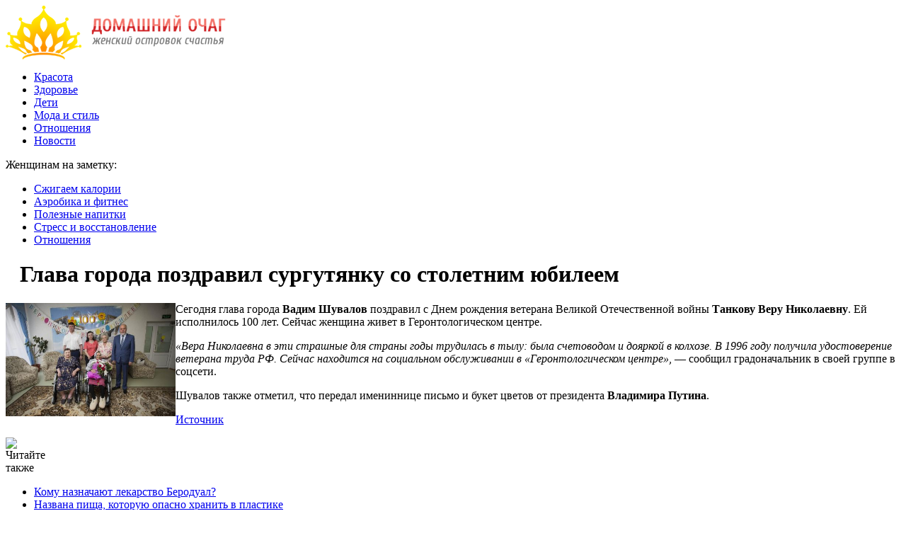

--- FILE ---
content_type: text/html; charset=UTF-8
request_url: http://sales-for-you.ru/%E2%80%8B%D0%B3%D0%BB%D0%B0%D0%B2%D0%B0-%D0%B3%D0%BE%D1%80%D0%BE%D0%B4%D0%B0-%D0%BF%D0%BE%D0%B7%D0%B4%D1%80%D0%B0%D0%B2%D0%B8%D0%BB-%D1%81%D1%83%D1%80%D0%B3%D1%83%D1%82%D1%8F%D0%BD%D0%BA%D1%83-%D1%81/
body_size: 7097
content:
<!DOCTYPE html PUBLIC "-//W3C//DTD XHTML 1.0 Transitional//EN" "http://www.w3.org/TR/xhtml1/DTD/xhtml1-transitional.dtd">
<html xmlns="http://www.w3.org/1999/xhtml">
<head>
<meta http-equiv="Content-Type" content="text/html; charset=utf-8" />

<title>​Глава города поздравил сургутянку со столетним юбилеем</title>
<meta name="description" content="Сегодня глава города Вадим Шувалов поздравил с Днем рождения ветерана Великой Отечественной войны Танкову Веру Николаевну. Ей исполнилось 100 лет. Сейчас женщина живет в Геронтологическом центре. «Вера Николаевна в эти страшные для страны годы трудилась в тылу: была счетоводом и дояркой в колхозе. В 1996 году получила удостоверение ветерана труда РФ." />


<link rel="Shortcut Icon" href="http://sales-for-you.ru/favicon.png" type="image/x-icon" />
<link rel="stylesheet" href="http://sales-for-you.ru/wp-content/themes/dom/style.css" type="text/css" />
<script src="//ajax.googleapis.com/ajax/libs/jquery/2.1.4/jquery.min.js"></script>
<link href='http://fonts.googleapis.com/css?family=Cuprum:400,400italic&subset=cyrillic' rel='stylesheet' type='text/css'><meta name='robots' content='max-image-preview:large' />
<style id='classic-theme-styles-inline-css' type='text/css'>
/*! This file is auto-generated */
.wp-block-button__link{color:#fff;background-color:#32373c;border-radius:9999px;box-shadow:none;text-decoration:none;padding:calc(.667em + 2px) calc(1.333em + 2px);font-size:1.125em}.wp-block-file__button{background:#32373c;color:#fff;text-decoration:none}
</style>
<style id='global-styles-inline-css' type='text/css'>
body{--wp--preset--color--black: #000000;--wp--preset--color--cyan-bluish-gray: #abb8c3;--wp--preset--color--white: #ffffff;--wp--preset--color--pale-pink: #f78da7;--wp--preset--color--vivid-red: #cf2e2e;--wp--preset--color--luminous-vivid-orange: #ff6900;--wp--preset--color--luminous-vivid-amber: #fcb900;--wp--preset--color--light-green-cyan: #7bdcb5;--wp--preset--color--vivid-green-cyan: #00d084;--wp--preset--color--pale-cyan-blue: #8ed1fc;--wp--preset--color--vivid-cyan-blue: #0693e3;--wp--preset--color--vivid-purple: #9b51e0;--wp--preset--gradient--vivid-cyan-blue-to-vivid-purple: linear-gradient(135deg,rgba(6,147,227,1) 0%,rgb(155,81,224) 100%);--wp--preset--gradient--light-green-cyan-to-vivid-green-cyan: linear-gradient(135deg,rgb(122,220,180) 0%,rgb(0,208,130) 100%);--wp--preset--gradient--luminous-vivid-amber-to-luminous-vivid-orange: linear-gradient(135deg,rgba(252,185,0,1) 0%,rgba(255,105,0,1) 100%);--wp--preset--gradient--luminous-vivid-orange-to-vivid-red: linear-gradient(135deg,rgba(255,105,0,1) 0%,rgb(207,46,46) 100%);--wp--preset--gradient--very-light-gray-to-cyan-bluish-gray: linear-gradient(135deg,rgb(238,238,238) 0%,rgb(169,184,195) 100%);--wp--preset--gradient--cool-to-warm-spectrum: linear-gradient(135deg,rgb(74,234,220) 0%,rgb(151,120,209) 20%,rgb(207,42,186) 40%,rgb(238,44,130) 60%,rgb(251,105,98) 80%,rgb(254,248,76) 100%);--wp--preset--gradient--blush-light-purple: linear-gradient(135deg,rgb(255,206,236) 0%,rgb(152,150,240) 100%);--wp--preset--gradient--blush-bordeaux: linear-gradient(135deg,rgb(254,205,165) 0%,rgb(254,45,45) 50%,rgb(107,0,62) 100%);--wp--preset--gradient--luminous-dusk: linear-gradient(135deg,rgb(255,203,112) 0%,rgb(199,81,192) 50%,rgb(65,88,208) 100%);--wp--preset--gradient--pale-ocean: linear-gradient(135deg,rgb(255,245,203) 0%,rgb(182,227,212) 50%,rgb(51,167,181) 100%);--wp--preset--gradient--electric-grass: linear-gradient(135deg,rgb(202,248,128) 0%,rgb(113,206,126) 100%);--wp--preset--gradient--midnight: linear-gradient(135deg,rgb(2,3,129) 0%,rgb(40,116,252) 100%);--wp--preset--font-size--small: 13px;--wp--preset--font-size--medium: 20px;--wp--preset--font-size--large: 36px;--wp--preset--font-size--x-large: 42px;--wp--preset--spacing--20: 0.44rem;--wp--preset--spacing--30: 0.67rem;--wp--preset--spacing--40: 1rem;--wp--preset--spacing--50: 1.5rem;--wp--preset--spacing--60: 2.25rem;--wp--preset--spacing--70: 3.38rem;--wp--preset--spacing--80: 5.06rem;--wp--preset--shadow--natural: 6px 6px 9px rgba(0, 0, 0, 0.2);--wp--preset--shadow--deep: 12px 12px 50px rgba(0, 0, 0, 0.4);--wp--preset--shadow--sharp: 6px 6px 0px rgba(0, 0, 0, 0.2);--wp--preset--shadow--outlined: 6px 6px 0px -3px rgba(255, 255, 255, 1), 6px 6px rgba(0, 0, 0, 1);--wp--preset--shadow--crisp: 6px 6px 0px rgba(0, 0, 0, 1);}:where(.is-layout-flex){gap: 0.5em;}:where(.is-layout-grid){gap: 0.5em;}body .is-layout-flex{display: flex;}body .is-layout-flex{flex-wrap: wrap;align-items: center;}body .is-layout-flex > *{margin: 0;}body .is-layout-grid{display: grid;}body .is-layout-grid > *{margin: 0;}:where(.wp-block-columns.is-layout-flex){gap: 2em;}:where(.wp-block-columns.is-layout-grid){gap: 2em;}:where(.wp-block-post-template.is-layout-flex){gap: 1.25em;}:where(.wp-block-post-template.is-layout-grid){gap: 1.25em;}.has-black-color{color: var(--wp--preset--color--black) !important;}.has-cyan-bluish-gray-color{color: var(--wp--preset--color--cyan-bluish-gray) !important;}.has-white-color{color: var(--wp--preset--color--white) !important;}.has-pale-pink-color{color: var(--wp--preset--color--pale-pink) !important;}.has-vivid-red-color{color: var(--wp--preset--color--vivid-red) !important;}.has-luminous-vivid-orange-color{color: var(--wp--preset--color--luminous-vivid-orange) !important;}.has-luminous-vivid-amber-color{color: var(--wp--preset--color--luminous-vivid-amber) !important;}.has-light-green-cyan-color{color: var(--wp--preset--color--light-green-cyan) !important;}.has-vivid-green-cyan-color{color: var(--wp--preset--color--vivid-green-cyan) !important;}.has-pale-cyan-blue-color{color: var(--wp--preset--color--pale-cyan-blue) !important;}.has-vivid-cyan-blue-color{color: var(--wp--preset--color--vivid-cyan-blue) !important;}.has-vivid-purple-color{color: var(--wp--preset--color--vivid-purple) !important;}.has-black-background-color{background-color: var(--wp--preset--color--black) !important;}.has-cyan-bluish-gray-background-color{background-color: var(--wp--preset--color--cyan-bluish-gray) !important;}.has-white-background-color{background-color: var(--wp--preset--color--white) !important;}.has-pale-pink-background-color{background-color: var(--wp--preset--color--pale-pink) !important;}.has-vivid-red-background-color{background-color: var(--wp--preset--color--vivid-red) !important;}.has-luminous-vivid-orange-background-color{background-color: var(--wp--preset--color--luminous-vivid-orange) !important;}.has-luminous-vivid-amber-background-color{background-color: var(--wp--preset--color--luminous-vivid-amber) !important;}.has-light-green-cyan-background-color{background-color: var(--wp--preset--color--light-green-cyan) !important;}.has-vivid-green-cyan-background-color{background-color: var(--wp--preset--color--vivid-green-cyan) !important;}.has-pale-cyan-blue-background-color{background-color: var(--wp--preset--color--pale-cyan-blue) !important;}.has-vivid-cyan-blue-background-color{background-color: var(--wp--preset--color--vivid-cyan-blue) !important;}.has-vivid-purple-background-color{background-color: var(--wp--preset--color--vivid-purple) !important;}.has-black-border-color{border-color: var(--wp--preset--color--black) !important;}.has-cyan-bluish-gray-border-color{border-color: var(--wp--preset--color--cyan-bluish-gray) !important;}.has-white-border-color{border-color: var(--wp--preset--color--white) !important;}.has-pale-pink-border-color{border-color: var(--wp--preset--color--pale-pink) !important;}.has-vivid-red-border-color{border-color: var(--wp--preset--color--vivid-red) !important;}.has-luminous-vivid-orange-border-color{border-color: var(--wp--preset--color--luminous-vivid-orange) !important;}.has-luminous-vivid-amber-border-color{border-color: var(--wp--preset--color--luminous-vivid-amber) !important;}.has-light-green-cyan-border-color{border-color: var(--wp--preset--color--light-green-cyan) !important;}.has-vivid-green-cyan-border-color{border-color: var(--wp--preset--color--vivid-green-cyan) !important;}.has-pale-cyan-blue-border-color{border-color: var(--wp--preset--color--pale-cyan-blue) !important;}.has-vivid-cyan-blue-border-color{border-color: var(--wp--preset--color--vivid-cyan-blue) !important;}.has-vivid-purple-border-color{border-color: var(--wp--preset--color--vivid-purple) !important;}.has-vivid-cyan-blue-to-vivid-purple-gradient-background{background: var(--wp--preset--gradient--vivid-cyan-blue-to-vivid-purple) !important;}.has-light-green-cyan-to-vivid-green-cyan-gradient-background{background: var(--wp--preset--gradient--light-green-cyan-to-vivid-green-cyan) !important;}.has-luminous-vivid-amber-to-luminous-vivid-orange-gradient-background{background: var(--wp--preset--gradient--luminous-vivid-amber-to-luminous-vivid-orange) !important;}.has-luminous-vivid-orange-to-vivid-red-gradient-background{background: var(--wp--preset--gradient--luminous-vivid-orange-to-vivid-red) !important;}.has-very-light-gray-to-cyan-bluish-gray-gradient-background{background: var(--wp--preset--gradient--very-light-gray-to-cyan-bluish-gray) !important;}.has-cool-to-warm-spectrum-gradient-background{background: var(--wp--preset--gradient--cool-to-warm-spectrum) !important;}.has-blush-light-purple-gradient-background{background: var(--wp--preset--gradient--blush-light-purple) !important;}.has-blush-bordeaux-gradient-background{background: var(--wp--preset--gradient--blush-bordeaux) !important;}.has-luminous-dusk-gradient-background{background: var(--wp--preset--gradient--luminous-dusk) !important;}.has-pale-ocean-gradient-background{background: var(--wp--preset--gradient--pale-ocean) !important;}.has-electric-grass-gradient-background{background: var(--wp--preset--gradient--electric-grass) !important;}.has-midnight-gradient-background{background: var(--wp--preset--gradient--midnight) !important;}.has-small-font-size{font-size: var(--wp--preset--font-size--small) !important;}.has-medium-font-size{font-size: var(--wp--preset--font-size--medium) !important;}.has-large-font-size{font-size: var(--wp--preset--font-size--large) !important;}.has-x-large-font-size{font-size: var(--wp--preset--font-size--x-large) !important;}
.wp-block-navigation a:where(:not(.wp-element-button)){color: inherit;}
:where(.wp-block-post-template.is-layout-flex){gap: 1.25em;}:where(.wp-block-post-template.is-layout-grid){gap: 1.25em;}
:where(.wp-block-columns.is-layout-flex){gap: 2em;}:where(.wp-block-columns.is-layout-grid){gap: 2em;}
.wp-block-pullquote{font-size: 1.5em;line-height: 1.6;}
</style>
<script type="text/javascript" id="wp-postviews-cache-js-extra">
/* <![CDATA[ */
var viewsCacheL10n = {"admin_ajax_url":"http:\/\/sales-for-you.ru\/wp-admin\/admin-ajax.php","post_id":"8161"};
/* ]]> */
</script>
<script type="text/javascript" src="http://sales-for-you.ru/wp-content/plugins/post-views-counter-x/postviews-cache.js?ver=6.5.5" id="wp-postviews-cache-js"></script>
<link rel="canonical" href="http://sales-for-you.ru/%e2%80%8b%d0%b3%d0%bb%d0%b0%d0%b2%d0%b0-%d0%b3%d0%be%d1%80%d0%be%d0%b4%d0%b0-%d0%bf%d0%be%d0%b7%d0%b4%d1%80%d0%b0%d0%b2%d0%b8%d0%bb-%d1%81%d1%83%d1%80%d0%b3%d1%83%d1%82%d1%8f%d0%bd%d0%ba%d1%83-%d1%81/" />
<link rel="alternate" type="application/json+oembed" href="http://sales-for-you.ru/wp-json/oembed/1.0/embed?url=http%3A%2F%2Fsales-for-you.ru%2F%25e2%2580%258b%25d0%25b3%25d0%25bb%25d0%25b0%25d0%25b2%25d0%25b0-%25d0%25b3%25d0%25be%25d1%2580%25d0%25be%25d0%25b4%25d0%25b0-%25d0%25bf%25d0%25be%25d0%25b7%25d0%25b4%25d1%2580%25d0%25b0%25d0%25b2%25d0%25b8%25d0%25bb-%25d1%2581%25d1%2583%25d1%2580%25d0%25b3%25d1%2583%25d1%2582%25d1%258f%25d0%25bd%25d0%25ba%25d1%2583-%25d1%2581%2F" />
<link rel="alternate" type="text/xml+oembed" href="http://sales-for-you.ru/wp-json/oembed/1.0/embed?url=http%3A%2F%2Fsales-for-you.ru%2F%25e2%2580%258b%25d0%25b3%25d0%25bb%25d0%25b0%25d0%25b2%25d0%25b0-%25d0%25b3%25d0%25be%25d1%2580%25d0%25be%25d0%25b4%25d0%25b0-%25d0%25bf%25d0%25be%25d0%25b7%25d0%25b4%25d1%2580%25d0%25b0%25d0%25b2%25d0%25b8%25d0%25bb-%25d1%2581%25d1%2583%25d1%2580%25d0%25b3%25d1%2583%25d1%2582%25d1%258f%25d0%25bd%25d0%25ba%25d1%2583-%25d1%2581%2F&#038;format=xml" />
</head>

<body>
<div id="wrapper2">

<div id="header">
	<div id="logo"><a href="http://sales-for-you.ru/" title="Домашний очаг: гид по моде, красоте и здоровому образу жизни"><img src="http://sales-for-you.ru/logo.png" width="311" height="76" alt="Домашний очаг: гид по моде, красоте и здоровому образу жизни" title="Домашний очаг: гид по моде, красоте и здоровому образу жизни" /></a></div>
	<div id="zalos">
		<ul class="menu">
			<li><a href="http://sales-for-you.ru/krasota/">Красота</a></li>
			<li><a href="http://sales-for-you.ru/zdorovie/">Здоровье</a></li>
			<li><a href="http://sales-for-you.ru/deti/">Дети</a></li>
			<li><a href="http://sales-for-you.ru/moda/">Мода и стиль</a></li>
			<li><a href="http://sales-for-you.ru/otnosheniya/">Отношения</a></li>
			<li><a href="http://sales-for-you.ru/news/">Новости</a></li>
		</ul>
	</div>
</div>


<!--noindex-->
<div id="storl">
	<div class="prestol">Женщинам на заметку:</div>
	<div class="infocus2">
		<ul>
			<li><a href="http://sales-for-you.ru/index.php?s=%D0%BA%D0%B0%D0%BB%D0%BE%D1%80">Сжигаем калории</a></li>
			<li><a href="http://sales-for-you.ru/index.php?s=%D1%84%D0%B8%D1%82%D0%BD%D0%B5%D1%81">Аэробика и фитнес</a></li>
			<li><a href="http://sales-for-you.ru/index.php?s=%D0%BD%D0%B0%D0%BF%D0%B8%D1%82">Полезные напитки</a></li>
			<li><a href="http://sales-for-you.ru/index.php?s=%D1%81%D1%82%D1%80%D0%B5%D1%81%D1%81">Стресс и восстановление</a></li>
			<li><a href="http://sales-for-you.ru/index.php?s=%D0%BE%D1%82%D0%BD%D0%BE%D1%88%D0%B5%D0%BD">Отношения</a></li>
		</ul>
	</div>		
</div>
<!--/noindex-->

<div id="container">
<div id="maincont">
		<div id="xpost">
	<div class="lokza"><img src="http://sales-for-you.ru/wp-content/themes/dom/images/h2.jpg" align="left" style="margin-right:6px; margin-top:3px;" width="14" height="16" /><h1>​Глава города поздравил сургутянку со столетним юбилеем</h1></div>

	<div class="voter">
			<div class="kurba">
	
																<p><img src="http://sales-for-you.ru/wp-content/uploads/2018/07/80186_230x0@2x.jpg" alt="​Глава города поздравил сургутянку со столетним юбилеем" title="​Глава города поздравил сургутянку со столетним юбилеем" width="240" height="160" align="left" /></p>

					
	</div>
	<p>Сегодня глава города <strong>Вадим  Шувалов</strong> поздравил с Днем рождения ветерана Великой Отечественной войны <strong>Танкову Веру Николаевну</strong>. Ей исполнилось  100 лет. Сейчас женщина живет в Геронтологическом центре.</p>
<p><em>«Вера Николаевна в эти страшные для страны годы  трудилась в тылу: была счетоводом и дояркой в колхозе. В 1996 году получила  удостоверение ветерана труда РФ. Сейчас находится на социальном обслуживании в  «Геронтологическом центре»</em>, — сообщил  градоначальник в своей группе в соцсети. </p>
<p>Шувалов также отметил, что  передал имениннице письмо и букет цветов от президента <strong>Владимира Путина</strong>. </p>
<p><!--noindex--><a href="http://sales-for-you.ru/red.php?http://www.siapress.ru/news/80186" rel="nofollow" target="_blank">Источник</a><!--/noindex--></p>
	</div>
	


	<table cellspacing="0" cellpadding="0" border="0" style="margin-bottom:14px;" id="readie"><tr>
	<td align="left" width="117"><img src="http://sales-for-you.ru/wp-content/themes/dom/images/readalso.jpg" width="126" height="14" alt="Читайте также" /></td>
	<td width="100%" style="background-image: url(http://sales-for-you.ru/wp-content/themes/dom/images/linex.jpg);"></td>
	</tr></table>



	<div id="reals">	
		<div id="readalsop2">
			<ul>
								<li><a href="http://sales-for-you.ru/komu-naznachayut-lekarstvo-berodual/">Кому назначают лекарство Беродуал?</a></li>
								<li><a href="http://sales-for-you.ru/%d0%bd%d0%b0%d0%b7%d0%b2%d0%b0%d0%bd%d0%b0-%d0%bf%d0%b8%d1%89%d0%b0-%d0%ba%d0%be%d1%82%d0%be%d1%80%d1%83%d1%8e-%d0%be%d0%bf%d0%b0%d1%81%d0%bd%d0%be-%d1%85%d1%80%d0%b0%d0%bd%d0%b8%d1%82%d1%8c-%d0%b2/">Названа пища, которую опасно хранить в пластике</a></li>
								<li><a href="http://sales-for-you.ru/%d0%b2-%d1%82%d0%be%d0%bb%d1%8c%d1%8f%d1%82%d1%82%d0%b8-%d1%81%d0%bb%d0%b0%d0%b1%d0%b5%d1%8e%d1%82-%d0%bc%d0%be%d1%80%d0%be%d0%b7%d1%8b-%d0%b8-%d0%b8%d0%b4%d0%b5%d1%82-%d1%81%d0%bd%d0%b5%d0%b3/">В Тольятти слабеют морозы и идет снег</a></li>
								<li><a href="http://sales-for-you.ru/%d0%bc%d0%b5%d0%b4%d0%b8%d0%ba%d0%b8-%d0%bf%d0%be%d0%b4%d1%81%d0%ba%d0%b0%d0%b7%d0%b0%d0%bb%d0%b8-%d1%87%d1%82%d0%be-%d0%bd%d1%83%d0%b6%d0%bd%d0%be-%d1%87%d0%b0%d1%89%d0%b5-%d0%b5%d1%81%d1%82%d1%8c/">Медики подсказали, что нужно чаще есть гипертоникам</a></li>
				      
								<li><a href="http://sales-for-you.ru/elegantnost-muzhskogo-palto-sekretyi-vyibora-stilya/">Элегантность мужского пальто: секреты выбора стиля</a></li>
				  
			</ul>
		</div>
	</div>
	

	
	
	</div>
		

	<div id="addmysoc">
		<div id="postsoc1">
		<!--noindex-->
		<img src="http://sales-for-you.ru/wp-content/themes/dom/images/addsoc1.jpg" width="24" height="24" alt="Поделиться в VK" style="cursor:pointer;" onclick="window.open('http://vkontakte.ru/share.php?url=http://sales-for-you.ru/%e2%80%8b%d0%b3%d0%bb%d0%b0%d0%b2%d0%b0-%d0%b3%d0%be%d1%80%d0%be%d0%b4%d0%b0-%d0%bf%d0%be%d0%b7%d0%b4%d1%80%d0%b0%d0%b2%d0%b8%d0%bb-%d1%81%d1%83%d1%80%d0%b3%d1%83%d1%82%d1%8f%d0%bd%d0%ba%d1%83-%d1%81/','gener','width=500,height=400,top='+((screen.height-400)/2)+',left='+((screen.width-500)/2)+',toolbar=no,location=no,directories=no,status=no,menubar=no,scrollbars=no,resizable=no')" />
		<img src="http://sales-for-you.ru/wp-content/themes/dom/images/addsoc2.jpg" width="24" height="24" alt="Поделиться в Facebook" style="cursor:pointer;" onclick="window.open('http://www.facebook.com/sharer.php?u=http://sales-for-you.ru/%e2%80%8b%d0%b3%d0%bb%d0%b0%d0%b2%d0%b0-%d0%b3%d0%be%d1%80%d0%be%d0%b4%d0%b0-%d0%bf%d0%be%d0%b7%d0%b4%d1%80%d0%b0%d0%b2%d0%b8%d0%bb-%d1%81%d1%83%d1%80%d0%b3%d1%83%d1%82%d1%8f%d0%bd%d0%ba%d1%83-%d1%81/','gener','width=500,height=400,top='+((screen.height-400)/2)+',left='+((screen.width-500)/2)+',toolbar=no,location=no,directories=no,status=no,menubar=no,scrollbars=no,resizable=no')" />
		<a href="http://sales-for-you.ru/red.php?http://twitter.com/home?status=​Глава города поздравил сургутянку со столетним юбилеем - http://sales-for-you.ru/%e2%80%8b%d0%b3%d0%bb%d0%b0%d0%b2%d0%b0-%d0%b3%d0%be%d1%80%d0%be%d0%b4%d0%b0-%d0%bf%d0%be%d0%b7%d0%b4%d1%80%d0%b0%d0%b2%d0%b8%d0%bb-%d1%81%d1%83%d1%80%d0%b3%d1%83%d1%82%d1%8f%d0%bd%d0%ba%d1%83-%d1%81/" target="_blank" rel="nofollow"><img src="http://sales-for-you.ru/wp-content/themes/dom/images/addsoc3.jpg" width="24" height="24" alt="Поделиться в Twitter" /></a>
		<a href="http://sales-for-you.ru/red.php?http://www.livejournal.com/update.bml?subject=​Глава города поздравил сургутянку со столетним юбилеем&event=​Глава города поздравил сургутянку со столетним юбилеемE%3Cbr%2F%3E%3Cbr%2F%3E%3Ca+href%3D%22http://sales-for-you.ru/%e2%80%8b%d0%b3%d0%bb%d0%b0%d0%b2%d0%b0-%d0%b3%d0%be%d1%80%d0%be%d0%b4%d0%b0-%d0%bf%d0%be%d0%b7%d0%b4%d1%80%d0%b0%d0%b2%d0%b8%d0%bb-%d1%81%d1%83%d1%80%d0%b3%d1%83%d1%82%d1%8f%d0%bd%d0%ba%d1%83-%d1%81/%22+target%3D%22_blank%22%3EПодробнее на sales-for-you.ru%3C%2Fa%3E&transform=1" target="_blank" rel="nofollow"><img src="http://sales-for-you.ru/wp-content/themes/dom/images/addsoc4.jpg" width="24" height="24" alt="Поделиться в ЖЖ" /></a>
		<img src="http://sales-for-you.ru/wp-content/themes/dom/images/addsoc5.jpg" width="24" height="24" alt="Поделиться в ММ" style="cursor:pointer;" onclick="window.open('http://connect.mail.ru/share?share_url=http://sales-for-you.ru/%e2%80%8b%d0%b3%d0%bb%d0%b0%d0%b2%d0%b0-%d0%b3%d0%be%d1%80%d0%be%d0%b4%d0%b0-%d0%bf%d0%be%d0%b7%d0%b4%d1%80%d0%b0%d0%b2%d0%b8%d0%bb-%d1%81%d1%83%d1%80%d0%b3%d1%83%d1%82%d1%8f%d0%bd%d0%ba%d1%83-%d1%81/','gener','width=512,height=332,top='+((screen.height-332)/2)+',left='+((screen.width-512)/2)+',toolbar=no,location=no,directories=no,status=no,menubar=no,scrollbars=no,resizable=no')" />
		<img src="http://sales-for-you.ru/wp-content/themes/dom/images/addsoc8.jpg" width="24" height="24" alt="Поделиться в Одноклассниках" style="cursor:pointer;" onclick="window.open('http://www.odnoklassniki.ru/dk?st.cmd=addShare&st.s=0&st._surl==http://sales-for-you.ru/%e2%80%8b%d0%b3%d0%bb%d0%b0%d0%b2%d0%b0-%d0%b3%d0%be%d1%80%d0%be%d0%b4%d0%b0-%d0%bf%d0%be%d0%b7%d0%b4%d1%80%d0%b0%d0%b2%d0%b8%d0%bb-%d1%81%d1%83%d1%80%d0%b3%d1%83%d1%82%d1%8f%d0%bd%d0%ba%d1%83-%d1%81/','gener','width=580,height=420,top='+((screen.height-420)/2)+',left='+((screen.width-580)/2)+',toolbar=no,location=no,directories=no,status=no,menubar=no,scrollbars=no,resizable=no')" />
		<!--/noindex-->
		</div>
		<div class="podna"><p>12.07.2018 16:31 | Наталья Шилова </p></div>
	</div>

	
	
	
	
	
</div>
	
	
	
<div id="sideright">


		<!--noindex-->
		<div id="ssearch">
		<form method="get" action="/index.php">
		<div id="sinp"><p>Поиск: <input type="text" name="s" /></p></div>
		<div id="sbut"><img src="http://sales-for-you.ru/wp-content/themes/dom/images/s.jpg" width="15" height="15" alt="Поиск" /></div>
		</form>		
		</div>
		<!--/noindex-->
		
		
		
		<div class="rakap">Лента последний новостей</div>
		<div class="allnew">
		<ul>
								<li><span>19:11</span> <a href="http://sales-for-you.ru/komu-naznachayut-lekarstvo-berodual/">Кому назначают лекарство Беродуал?</a></li>
								<li><span>2:19</span> <a href="http://sales-for-you.ru/%d0%bd%d0%b0%d0%b7%d0%b2%d0%b0%d0%bd%d0%b0-%d0%bf%d0%b8%d1%89%d0%b0-%d0%ba%d0%be%d1%82%d0%be%d1%80%d1%83%d1%8e-%d0%be%d0%bf%d0%b0%d1%81%d0%bd%d0%be-%d1%85%d1%80%d0%b0%d0%bd%d0%b8%d1%82%d1%8c-%d0%b2/">Названа пища, которую опасно хранить в пластике</a></li>
								<li><span>2:19</span> <a href="http://sales-for-you.ru/%d0%b2-%d1%82%d0%be%d0%bb%d1%8c%d1%8f%d1%82%d1%82%d0%b8-%d1%81%d0%bb%d0%b0%d0%b1%d0%b5%d1%8e%d1%82-%d0%bc%d0%be%d1%80%d0%be%d0%b7%d1%8b-%d0%b8-%d0%b8%d0%b4%d0%b5%d1%82-%d1%81%d0%bd%d0%b5%d0%b3/">В Тольятти слабеют морозы и идет снег</a></li>
								<li><span>22:07</span> <a href="http://sales-for-you.ru/%d0%bc%d0%b5%d0%b4%d0%b8%d0%ba%d0%b8-%d0%bf%d0%be%d0%b4%d1%81%d0%ba%d0%b0%d0%b7%d0%b0%d0%bb%d0%b8-%d1%87%d1%82%d0%be-%d0%bd%d1%83%d0%b6%d0%bd%d0%be-%d1%87%d0%b0%d1%89%d0%b5-%d0%b5%d1%81%d1%82%d1%8c/">Медики подсказали, что нужно чаще есть гипертоникам</a></li>
								<li><span>22:07</span> <a href="http://sales-for-you.ru/%d0%b2-%d0%bd%d0%be%d0%b2%d0%be%d0%b3%d0%be%d0%b4%d0%bd%d1%8e%d1%8e-%d0%bd%d0%be%d1%87%d1%8c-%d0%b2-%d1%82%d0%be%d0%bb%d1%8c%d1%8f%d1%82%d1%82%d0%b8-%d0%bd%d0%b0-%d0%b4%d0%be%d1%80%d0%be%d0%b3%d0%b5/">В новогоднюю ночь в Тольятти на дороге погибла 17-летняя девушка</a></li>
								<li><span>18:04</span> <a href="http://sales-for-you.ru/%d1%82%d1%80%d0%b8%d1%85%d0%be%d0%bb%d0%be%d0%b3%d0%b8-%d0%bd%d0%b0%d0%b7%d0%b2%d0%b0%d0%bb%d0%b8-%d0%bf%d1%80%d0%be%d0%b4%d1%83%d0%ba%d1%82%d1%8b-%d1%83%d1%81%d0%ba%d0%be%d1%80%d1%8f%d1%8e%d1%89/">Трихологи назвали продукты, ускоряющие рост волос</a></li>
								<li><span>18:04</span> <a href="http://sales-for-you.ru/%d0%b2-%d1%81%d0%b0%d0%bc%d0%b0%d1%80%d1%81%d0%ba%d0%be%d0%b9-%d0%be%d0%b1%d0%bb%d0%b0%d1%81%d1%82%d0%b8-%d1%83%d1%82%d0%b2%d0%b5%d1%80%d0%b4%d0%b8%d0%bb%d0%b8-%d0%bf%d0%b0%d1%81%d0%bf%d0%be%d1%80/">В Самарской области утвердили паспорта региональной составляющей нацпроектов</a></li>
								<li><span>13:56</span> <a href="http://sales-for-you.ru/%d0%ba%d0%b8%d1%82%d0%b0%d0%b9%d1%81%d0%ba%d0%b8%d0%b5-%d0%bc%d0%b5%d0%b4%d0%b8%d0%ba%d0%b8-%d0%bf%d0%be%d0%b4%d1%81%d0%ba%d0%b0%d0%b7%d0%b0%d0%bb%d0%b8-%d0%ba%d0%b0%d0%ba-%d0%b1%d1%8b%d1%81%d1%82/">Китайские медики подсказали, как быстро избавиться от похмелья</a></li>
								<li><span>13:56</span> <a href="http://sales-for-you.ru/%d0%bc%d0%b0%d0%ba%d1%81%d0%b8%d0%bc%d0%b0%d0%bb%d1%8c%d0%bd%d1%8b%d0%b9-%d1%80%d0%b0%d0%b7%d0%bc%d0%b5%d1%80-%d0%bf%d0%be%d1%81%d0%be%d0%b1%d0%b8%d1%8f-%d0%bf%d0%be-%d1%83%d1%85%d0%be%d0%b4%d1%83/">Максимальный размер пособия по уходу за ребенком превысит 26 тысяч рублей</a></li>
								<li><span>9:53</span> <a href="http://sales-for-you.ru/%d0%b2%d1%80%d0%b0%d1%87%d0%b8-%d0%bf%d0%be%d0%b4%d0%b5%d0%bb%d0%b8%d0%bb%d0%b8%d1%81%d1%8c-%d1%81%d0%be%d0%b2%d0%b5%d1%82%d0%b0%d0%bc%d0%b8-%d0%b4%d0%bb%d1%8f-%d0%bf%d1%80%d0%be%d1%84%d0%b8%d0%bb/">Врачи поделились советами для профилактики заболеваний суставов</a></li>
								<li><span>9:53</span> <a href="http://sales-for-you.ru/%d0%b2-%d1%82%d0%be%d0%bb%d1%8c%d1%8f%d1%82%d1%82%d0%b8%d0%bd%d1%81%d0%ba%d0%be%d0%bc-%d0%bf%d0%b0%d1%80%d0%ba-%d1%85%d0%b0%d1%83%d1%81%d0%b5-%d1%8d%d0%b2%d0%b0%d0%ba%d1%83%d0%b8%d1%80/">В тольяттинском «Парк-Хаусе» эвакуировали людей из-за подозрительного предмета</a></li>
								<li><span>5:52</span> <a href="http://sales-for-you.ru/%d0%b3%d0%bb%d0%b8%d0%bd%d1%83-%d0%bf%d1%80%d0%b8%d0%b7%d0%bd%d0%b0%d0%bb%d0%b8-%d1%81%d1%80%d0%b5%d0%b4%d1%81%d1%82%d0%b2%d0%be%d0%bc-%d0%b4%d0%bb%d1%8f-%d0%bf%d0%be%d1%85%d1%83%d0%b4%d0%b5%d0%bd/">Глину признали средством для похудения</a></li>
								<li><span>1:46</span> <a href="http://sales-for-you.ru/%d1%8d%d1%82%d0%b8-%d0%bf%d1%80%d0%be%d0%b4%d1%83%d0%ba%d1%82%d1%8b-%d0%b2%d0%bb%d0%b8%d1%8f%d1%8e%d1%82-%d0%bd%d0%b0-%d0%ba%d0%be%d0%b6%d1%83-%d1%85%d1%83%d0%b6%d0%b5-%d0%b2%d1%81%d0%b5%d0%b3%d0%be/">Эти продукты влияют на кожу хуже всего</a></li>
								<li><span>1:46</span> <a href="http://sales-for-you.ru/%d0%bd%d0%b0%d0%b7%d0%b2%d0%b0%d0%bd%d1%8b-%d0%bb%d1%83%d1%87%d1%88%d0%b8%d0%b5-%d1%81%d1%80%d0%b5%d0%b4%d1%81%d1%82%d0%b2%d0%b0-%d0%be%d1%82-%d0%bf%d0%be%d1%85%d0%bc%d0%b5%d0%bb%d1%8c%d1%8f/">Названы лучшие средства от похмелья</a></li>
								<li><span>21:46</span> <a href="http://sales-for-you.ru/%d0%ba%d0%b0%d0%ba-%d1%87%d0%b0%d1%81%d1%82%d0%be-%d0%bc%d0%b5%d0%bd%d1%8f%d1%82%d1%8c-%d0%bf%d1%80%d0%b5%d0%b4%d0%bc%d0%b5%d1%82%d1%8b-%d0%bb%d0%b8%d1%87%d0%bd%d0%be%d0%b9-%d0%b3%d0%b8%d0%b3%d0%b8/">Как часто менять предметы личной гигиены: советы медиков</a></li>
				 
								<li><span>6:53</span> <a href="http://sales-for-you.ru/elegantnost-muzhskogo-palto-sekretyi-vyibora-stilya/">Элегантность мужского пальто: секреты выбора стиля</a></li>
								<li><span>21:55</span> <a href="http://sales-for-you.ru/kak-podcherknut-vnutrenniy-blesk-litsa-sekretyi-uverennosti-i-uspeha/">Как подчеркнуть внутренний блеск лица: секреты уверенности и успеха</a></li>
				 	
			<li><span>16:31</span> <a href="http://sales-for-you.ru/reports.html">Отчеты по Википедии</a></li>
		</ul>
		</div>





		
		<div id="xsocialx">
		<div id="mysocialx">
		<img src="http://sales-for-you.ru/wp-content/themes/dom/images/skoba1.jpg" width="15" height="36" />
		</div>
		<!--noindex-->
		<div id="mysocial">
		<a href="http://sales-for-you.ru/red.php?https://vk.com/" rel="nofollow" target="_blank"><img src="http://sales-for-you.ru/wp-content/themes/dom/images/social1.jpg" width="24" height="24" alt="Сила красоты в VK" /></a>
		</div>
		<div id="mysocial">
		<a href="http://sales-for-you.ru/red.php?https://www.facebook.com/" rel="nofollow" target="_blank"><img src="http://sales-for-you.ru/wp-content/themes/dom/images/social7.jpg" width="24" height="24" alt="Сила красоты в Facebook" /></a>
		</div>
		<div id="mysocial">
		<a href="http://sales-for-you.ru/red.php?https://twitter.com/" rel="nofollow" target="_blank"><img src="http://sales-for-you.ru/wp-content/themes/dom/images/social5.jpg" width="24" height="24" alt="Сила красоты в Твиттере" /></a>
		</div>
		<div id="mysocial">
		<a href="http://sales-for-you.ru/red.php?https://plus.google.com/" rel="nofollow" target="_blank"><img src="http://sales-for-you.ru/wp-content/themes/dom/images/social8.jpg" width="24" height="24" alt="Сила красоты в Google+" /></a>
		</div>
		<!--/noindex-->
		<div id="mysocialx">
		<img src="http://sales-for-you.ru/wp-content/themes/dom/images/skoba2.jpg" width="14" height="36" />
		</div>
		</div>


</div> 	

</div>
</div>

<!-- FOOTER -->
<div id="storl2">
	<div class="lokao">
		Все права защищены &copy; 2025 <a href="http://sales-for-you.ru/">Домашний очаг</a>
		<div class="liners"><img src="http://1by.by/mails/sales-for-youru.png" /> | <a href="http://sales-for-you.ru/sitemap.xml">XML</a> | <a href="http://sales-for-you.ru/sitemap/">HTML</a></div>
	</div>		
</div>
<!--noindex--><div id="storl3">Любое копирование материалов с сайта sales-for-you.ru без ссылки на источник запрещено.</div><!--/noindex-->

<!-- /FOOTER -->

<!--noindex-->
<img src="https://mc.yandex.ru/watch/49160302" style="position:absolute; left:-9999px;" alt="" /><!--/noindex-->
</body>
</html>